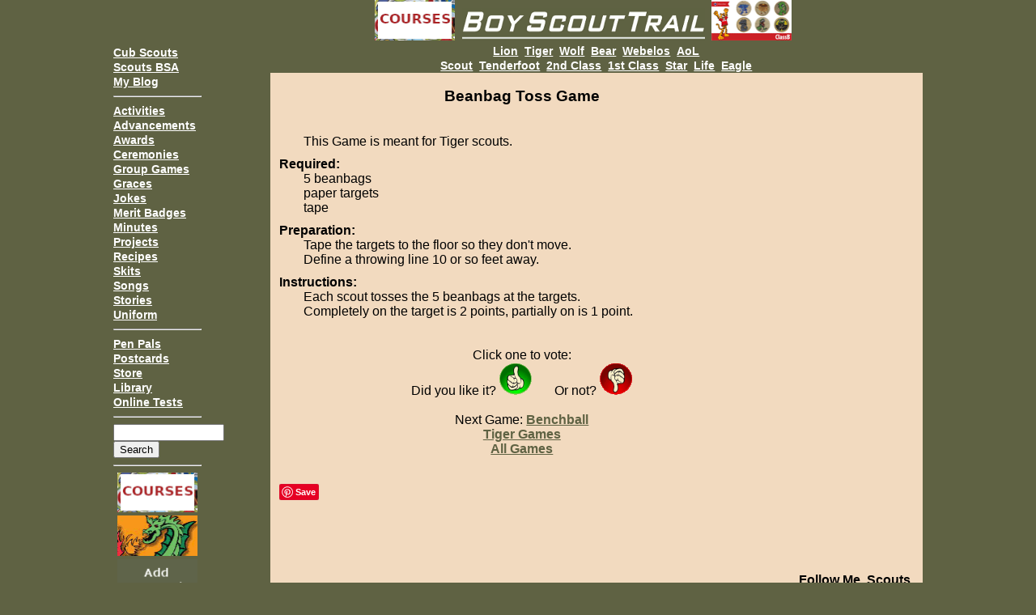

--- FILE ---
content_type: text/html; charset=UTF-8
request_url: https://www.boyscouttrail.com/content/game/beanbag_toss-379.asp
body_size: 15924
content:
<!DOCTYPE HTML>
<HTML>
<HEAD>
<!-- Global tag (gtag.js) - Google Analytics -->
<script async src="https://www.googletagmanager.com/gtag/js?id=G-M1KQ4MVMD7"></script>
<script>
  window.dataLayer = window.dataLayer || [];
  function gtag(){dataLayer.push(arguments);}
  gtag('js', new Date());

  gtag('config', 'G-M1KQ4MVMD7');
</script>
<TITLE>Beanbag Toss Game 2026</TITLE>
<meta name="viewport" content="width=device-width, initial-scale=1">
<meta name="keywords" content="Beanbag Toss Game, scout Game, scouts bsa, boy scouts, cub scouts, scouting">
<meta name="description" content="Beanbag Toss Game for Tiger scouts">
<link rel="shortcut icon" href="/favicon.ico">
<META HTTP-EQUIV="Content-Type" CONTENT="text/html; charset=ISO-8859-1">
<meta http-equiv="Content-Security-Policy" content="upgrade-insecure-requests">
<link rel="stylesheet" type="text/css" href="/includes/styles.css" media="screen">
<link rel="stylesheet" type="text/css" href="/includes/print.css" media="print">
<script type="text/javascript">
if(top != self) top.location.href = self.location.href;
</script>

<!-- Google auto ads -->
<script async src="https://pagead2.googlesyndication.com/pagead/js/adsbygoogle.js?client=ca-pub-0140060515864426" crossorigin="anonymous"></script>
<meta name="google-site-verification" content="5JSxCkbFKV-tmJ7qbLrI_rrxzQoNcVT6jlIF9rtoZ60" /><script async src="https://cse.google.com/cse.js?cx=d69436a40970db874"></script>
</HEAD>
<BODY >
<img src="/i/scoutsbsa.jpg" alt="Beanbag Toss Game for Tiger scouts 2026" class="himg">
<div id="fb-root"></div>
<script>(function(d, s, id) {
  var js, fjs = d.getElementsByTagName(s)[0];
  if (d.getElementById(id)) return;
  js = d.createElement(s); js.id = id;
  js.src = 'https://connect.facebook.net/en_US/sdk.js#xfbml=1&version=v3.2&appId=308964362482311&autoLogAppEvents=1';
  fjs.parentNode.insertBefore(js, fjs);
}(document, 'script', 'facebook-jssdk'));</script>
<DIV id="maindoc"> 
  <DIV id="search_icon" class="header_search"><img src="/i/search_icon.gif" border=0 width="35" height="32"></DIV>
  <DIV id="menu_icon" class="header_menu"><img src="/i/ham_menu.gif" width="35" height="32" ></DIV>
<DIV id="navandtext">
<div id="searchfloatbox">
<form action="/searchres.asp" id="cse-search-box2">    <input type="hidden" name="cx" value="partner-pub-0140060515864426:8797819407" />    <input type="hidden" name="cof" value="FORID:10" />    <input type="hidden" name="ie" value="UTF-8" />    <input type="text" name="q" size="15" />    <input type="submit" name="sa" value="Search" /></form>
</div>
<nav id="drawer" class="navig">
<BR>&nbsp;<BR>&nbsp;<BR><a class=nav href="/24cub-scouts/cub-scouts.php">Cub Scouts</a><BR><a class=nav href="/boy-scouts/boy-scouts.asp">Scouts BSA</a><BR><a class=nav href="/scoutmastermusings.asp">My Blog</a><BR><HR>
<a class=nav href="/activities.asp">Activities</a><BR><a class=nav href="/advancements.asp">Advancements</a><BR><a class=nav href="/awards.asp">Awards</a><BR><a class=nav href="/ceremonies.asp">Ceremonies</a><BR><a class=nav href="/games.asp">Group&nbsp;Games</a><BR><a class=nav href="/graces.asp">Graces</a><BR><a class=nav href="/jokes.asp">Jokes</a><BR><a class=nav href="/boy-scouts/merit-badges.asp">Merit&nbsp;Badges</a><BR><a class=nav href="/minutes.asp">Minutes</a><BR><a class=nav href="/projects.asp">Projects</a><BR><a class=nav href="/recipes.asp">Recipes</a><BR><a class=nav href="/skits.asp">Skits</a><BR><a class=nav href="/songs.asp">Songs</a><BR><a class=nav href="/stories.asp">Stories</a><BR><a class=nav href="/uniforms.asp">Uniform</a><BR><HR>
<a class=nav href="/penpals/">Pen Pals</a><BR><a class=nav href="/postcards/">Postcards</a><BR><a class=nav href="/store.php">Store</a><BR><a class=nav href="/library.asp">Library</a><BR><a class=nav href="/tests.asp">Online Tests</a><BR><HR>
<div id="searchbox">
<form action="/searchres.asp" id="cse-search-box">    <input type="hidden" name="cx" value="partner-pub-0140060515864426:8797819407" />    <input type="hidden" name="cof" value="FORID:10" />    <input type="hidden" name="ie" value="UTF-8" />    <input type="text" name="q" size="15" />    <input type="submit" name="sa" value="Search" /></form>
</div>
<HR>
<center><span class="nad" onClick="goLink('meritbadgecourses.com')"><img src="/ads/mbc.gif" border=0></span><span class="nad" onClick="goLink('campfiredragon.com')"><img src="/ads/campfiredragon.gif" border=0></span><span class="nad"><a href="/advertise.php"><img src="/ads/add.gif" border=0></a></span><BR></center>
<a class=nav href="/links/default.shtml">Links</a><BR><a class=nav href="/privacy.asp">Privacy</a><BR>
</nav>
<DIV id="main_cont">
<DIV id="titleban">
<span id="ad1" onClick="goLink('meritbadgecourses.com')"><img src="/ads/mbc.gif" border=0></span>&nbsp;&nbsp;<span id="headban"><a href="/"><img src="/i/boyscouttrail6.gif" border=0 alt="Beanbag Toss Game" ></a></span>&nbsp;&nbsp;<span id="ad2" onClick="goLink('classb.com')"><img src="/ads/classb100.gif" border=0></span>
</DIV>
<DIV id="topnav">
<a class=nav href="/24cub-scouts/lion-scouts.php">Lion</a>&nbsp; <a class=nav href="/24cub-scouts/tiger-scouts.php">Tiger</a>&nbsp; <a class=nav href="/24cub-scouts/wolf-scouts.php">Wolf</a>&nbsp; <a class=nav href="/24cub-scouts/bear-scouts.php">Bear</a>&nbsp; <a class=nav href="/24webelos/webelos-scouts.php">Webelos</a>&nbsp; <a class=nav href="/24aol/aol-scouts.php">AoL</a><BR><a class=nav href="/boy-scouts/scout-scouts.asp">Scout</a>&nbsp; <a class=nav href="/boy-scouts/tenderfoot-scouts.asp">Tenderfoot</a>&nbsp; <a class=nav href="/boy-scouts/2ndclass-scouts.asp">2nd&nbsp;Class</a>&nbsp; <a class=nav href="/boy-scouts/1stclass-scouts.asp">1st&nbsp;Class</a>&nbsp; <a class=nav href="/boy-scouts/star-scouts.asp">Star</a>&nbsp; <a class=nav href="/boy-scouts/life-scouts.asp">Life</a>&nbsp; <a class=nav href="/boy-scouts/eagle-scouts.asp">Eagle</a>

</DIV>

<DIV id="topad">
<script async src="https://pagead2.googlesyndication.com/pagead/js/adsbygoogle.js?client=ca-pub-0140060515864426" crossorigin="anonymous"></script>
<!-- BST rwd top -->
<ins class="adsbygoogle"
     style="display:block"
     data-ad-client="ca-pub-0140060515864426"
     data-ad-slot="7969004506"
     data-ad-format="auto"
     data-full-width-responsive="true"></ins>
<script>
(adsbygoogle = window.adsbygoogle || []).push({});
</script>
</DIV>

<DIV id="justtext">
<!-- google_ad_section_start --><CENTER>&nbsp;<BR><h1>Beanbag Toss Game</h1><BR>&nbsp;</CENTER><DIV class="textwords">This Game  is meant for Tiger scouts.<BR> </DIV><DIV class="textlabel">Required:</DIV><DIV class="textwords">5 beanbags<BR>paper targets<BR>tape</DIV><DIV class="textlabel">Preparation:</DIV><DIV class="textwords">Tape the targets to the floor so they don't move.<BR>Define a throwing line 10 or so feet away.</DIV><DIV class="textlabel">Instructions:</DIV><DIV class="textwords">Each scout tosses the 5 beanbags at the targets.<BR>Completely on the target is 2 points, partially on is 1 point.<BR><BR></DIV><!-- google_ad_section_end --><CENTER><DIV class="nop">
<BR>Click one to vote: <BR> 
<nobr>Did you like it? <span style="cursor:pointer" onClick="goRank(379,'1')"><img src="/i/thumbup.gif" width=40 height=40 border=0></span></nobr>
&nbsp; &nbsp; &nbsp; <nobr>Or not? <span style="cursor:pointer" onClick="goRank(379,'2')"><img src="/i/thumbdown.gif" width=40 height=40 border=0></span></nobr>
<BR>&nbsp;
</DIV></CENTER>
<CENTER><DIV class="nop">Next Game: <a href="/content/game/benchball-1080.asp">Benchball</a><br><a href="/cub-scouts/tiger-scout-games.asp">Tiger Games</a><br> <a href="/games.asp">All Games</a><br></DIV></CENTER><DIV class="nop"><p></p><BR>
<center><DIV style="overflow: auto; text-align:center;">
<div style="float:left;">
<div class="fb-share-button" data-href="https://www.boyscouttrail.com/content/game/beanbag_toss-379.asp" data-layout="button" data-size="small" data-mobile-iframe="true"><a target="_blank" href="https://www.facebook.com/sharer/sharer.php?u=https%3A%2F%2Fwww.boyscouttrail.com/content/game/beanbag_toss-379.asp&amp;src=sdkpreparse" class="fb-xfbml-parse-ignore">Share</a></div></div>

<div style="float:left;"><a data-pin-do="buttonBookmark" href="https://www.pinterest.com/pin/create/button/"></a></div>

</center>	

<DIV id="botad">
<script async src="//pagead2.googlesyndication.com/pagead/js/adsbygoogle.js"></script>
<!-- BST rwd bot -->
<ins class="adsbygoogle"
     style="display:block"
     data-ad-client="ca-pub-0140060515864426"
     data-ad-slot="7689802902"
     data-ad-format="auto"></ins>
<script>
(adsbygoogle = window.adsbygoogle || []).push({});
</script>
</DIV>

<a name="capt"></a><center><BR><div style="text-align: left;">

<script type="text/javascript">

var i,x,y, gc=0, n, an="", ae="", cs=document.cookie.split(";");
for (i=0;i<cs.length;i++)
{
  x=cs[i].substr(0,cs[i].indexOf("="));
  y=cs[i].substr(cs[i].indexOf("=")+1);
  x=x.replace(/^\s+|\s+$/g,"");
  if (x=="boyscouttrail") 
  {
    gc=1;
    n=unescape(y);
    break;
  }
}

if ( gc==1 )
{
  cs=n.split("#");
  an=unescape(cs[1]);
  an=an.replace("+"," ");
  ae=unescape(cs[2]);
}

var rnum = 1+Math.floor(Math.random()*5);

document.write("Comment or Question about this page:<form method='post' action='/verify.php'><input type='hidden' name='url' value='/content/game/beanbag_toss-379.asp'>");

<!-- gen 18:07 01/20/26 -->
document.write("Your Name:<br> &nbsp; <input type='text' class='txtinput' name='name' value='"+an+"' maxlength='55'><BR>Your Email:<br> &nbsp; <input type='text' class='txtinput' name='email' value='"+ae+"' maxlength='75' placeholder='you@mail.com'><BR>Your Comment:<br> &nbsp; <textarea class='txtinput' id='comtext' name='comtext' rows='8' wrap='physical' onKeyDown='limitText(this.form.comtext,this.form.cd,1500,1);' onKeyUp='limitText(this.form.comtext,this.form.cd,1500,2);'></textarea><br> &nbsp; &nbsp; &nbsp; <font size='1'>You have <input readonly type='text' name='cd' size='3' value='1500'> characters left.</font><BR>Secret Code: Type the word in the box below to prove you are human.<BR><img src='/i/codes/"+rnum+".jpg'> <input type='text' name='rtext' value='' maxlength='12' size='12'><input type='hidden' name='rcode' value='"+rnum+"'><BR>  &nbsp; &nbsp; &nbsp; <input type='submit' value='Post Comment'  onclick='checkTexter(this.form.comtext)'><BR>");
</script>
<script language="javascript" type="text/javascript">
function limitText(limitField, limitCount, limitNum, echeck) {
	if (limitField.value.length > limitNum) {
		limitField.value = limitField.value.substring(0, limitNum);
	} else {
		limitCount.value = limitNum - limitField.value.length;
	}
}

function checkTexter(limitField) {
limitField.value = limitField.value.split('
').join("|") ;
}
</script>
</form> 
</div>
</center>

<center><hr><a href="/">Scouting 2026</a> &nbsp; - &nbsp; <a href="/mail.asp">Ask a Question</a> &nbsp; - &nbsp; <a href="/submit.asp">Add Content</a><BR>Just for Fun: <a href="/boy-scouts/meritbadges/socializing-merit-badge.asp">Socializing merit badge</a><BR><span class="bad" onClick="goLink('meritbadgecourses.com')"><img src="/ads/mbc.gif" border=0></span><span class="bad" onClick="goLink('meritbadgecourses.com')"><img src="/ads/mbc.gif" border=0></span><span class="bad" onClick="goLink('campfiredragon.com')"><img src="/ads/campfiredragon.gif" border=0></span><span class="bad"><a href="/advertise.php"><img src="/ads/add.gif" border=0></a></span><BR><hr><div class="smtext">This site is not officially associated with Scouting America</div></center>
<BR>&nbsp;<BR>&nbsp;<BR>&nbsp;</DIV>
<DIV class="pfoot"><CENTER><BR>&nbsp;<BR>Find more Scouting Resources at www.BoyScoutTrail.com</CENTER></DIV></DIV> <!-- end of justtext -->
<DIV id="social"><center>
<BR>&nbsp;<b>Follow Me, Scouts</b><BR> 
<a href="/subscribe.php"><img src="/i/iconm.png" title="Email" alt="Scouting" style="border:0;width:22px;height:22px;"></a>
<a href="https://www.facebook.com/boyscouttrail" target="_blank" rel="nofollow"><img src="/i/iconf.png" title="FaceBook" alt="Scouts" style="border:0;width:22px;height:22px;"></a>
<a href="https://twitter.com/#!/boyscouttrail" target="_blank" rel="nofollow"><img src="/i/icont.png" title="Twitter" style="border:0;width:22px;height:22px;"></a>
<a href="https://feeds.feedburner.com/ScoutmasterMusings" target="_blank" rel="nofollow" type="application/rss+xml"><img src="/i/iconr.png" title="RSS Feed" style="border:0;width:22px;height:22px;"></a><BR>
<div id="com"><hr><B>Recent Comments</B><BR><div class="comrec">Scouter Paul on <a href="/content/award/veteran-2305.asp#capt">Veteran award</a></div><div class="comrec">Douglas Sather on <a href="/content/award/veteran-2305.asp#capt">Veteran award</a></div><div class="comrec">Gary Kloncz on <a href="/square-knots.asp#capt">Square Knots</a></div><div class="comrec">Spurwing Plover on <a href="/content/song/it_aint_gonna_rain_no_more-446.asp#capt">Rain song</a></div><div class="comrec">Richard on <a href="/boy-scouts/star-scouts.asp#capt">Star Scout</a></div><div class="comrec">Scot on <a href="/content/song/fried_ham-1661.asp#capt">Fried Ham song</a></div><div class="comrec">George&Germaine on <a href="/content/skit/oh_what_a_goose_i_am-149.asp#capt">Goose skit</a></div><div class="comrec">George&Germaine on <a href="/content/skit/crossing_the_tracks-537.asp#capt">Crossing Tracks</a></div><div class="comrec">Douglas T Wahl on <a href="/boy-scouts/meritbadges/leatherwork-merit-badge.asp#capt">Leatherwork MB</a></div><div class="comrec">Scouter Paul on <a href="/content/award/national_honor_patrol-272.asp#capt">Honor Patrol award</a></div><a href="/comments.asp">More Comments...</a><hr></div></center></DIV> <!-- end of social -->
</DIV> <!-- end of main_cont -->
</DIV> <!-- end of nvandtext -->
</DIV> <!-- end of maindoc -->
<script>
      /* slide out the menu when the icon is clicked on small screens. */
      var menu = document.querySelector('#menu_icon');
      var srch = document.querySelector('#search_icon');
      var main = document.querySelector('#maindoc');
      var drawer = document.querySelector('#drawer');
      var srchbox = document.querySelector('#searchfloatbox');

      menu.addEventListener('click', function(e) {
        drawer.classList.toggle('open');
        e.stopPropagation();
      });
      menu.addEventListener('click', function() {
        srchbox.classList.remove('open');
      });
      drawer.addEventListener('click', function() {
        drawer.classList.remove('open');
      });
      srch.addEventListener('click', function(f) {
        srchbox.classList.toggle('open');
        f.stopPropagation();
      });
      srch.addEventListener('click', function() {
        drawer.classList.remove('open');
      });
      main.addEventListener('click', function() {
        drawer.classList.remove('open');
      });
</script>

<script type="text/javascript"><!--

function goRank(id,rank)
{
  img = new Image();
  img.src = 'https://www.boyscouttrail.com/rankit.php?i='+id+'&r='+rank;
  alert("Thanks for your vote!");
}

function goLink(li)
{
  img = new Image();
  img.src = '/adscount.php?r='+document.location+'&u='+li;
  setTimeout(function() { 
    if ( li == "sansbug.com" ) document.location = "http://www.sansbug.com/the-tent/";
    else if ( li == "firepistons" ) document.location = "http://www.wildersol.com/dealer-page.html";
    else if ( li == "countrymeats.com" ) document.location = "http://www.countrymeats.com/scouts.aspx?rep=BoyScoutsTrail";
    else if ( li == "bottom_ad.com" ) document.location = "http://www.countrymeats.com/scouts.aspx?rep=BoyScoutsTrail";
    else document.location = "http://www."+li;
   }, 200);
}

//--></script>

<script async defer src="//assets.pinterest.com/js/pinit.js"></script>

</BODY>
</HTML>


--- FILE ---
content_type: text/html; charset=utf-8
request_url: https://www.google.com/recaptcha/api2/aframe
body_size: 115
content:
<!DOCTYPE HTML><html><head><meta http-equiv="content-type" content="text/html; charset=UTF-8"></head><body><script nonce="wH7jCbnZT4A55MfutaH8Vg">/** Anti-fraud and anti-abuse applications only. See google.com/recaptcha */ try{var clients={'sodar':'https://pagead2.googlesyndication.com/pagead/sodar?'};window.addEventListener("message",function(a){try{if(a.source===window.parent){var b=JSON.parse(a.data);var c=clients[b['id']];if(c){var d=document.createElement('img');d.src=c+b['params']+'&rc='+(localStorage.getItem("rc::a")?sessionStorage.getItem("rc::b"):"");window.document.body.appendChild(d);sessionStorage.setItem("rc::e",parseInt(sessionStorage.getItem("rc::e")||0)+1);localStorage.setItem("rc::h",'1769054523677');}}}catch(b){}});window.parent.postMessage("_grecaptcha_ready", "*");}catch(b){}</script></body></html>